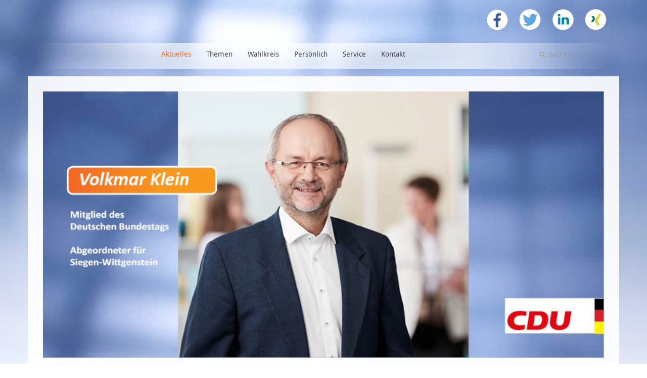

--- FILE ---
content_type: text/html; charset=utf-8
request_url: http://landtagswahlen.de/index.php/aktuelles/blog.html?start=84
body_size: 6836
content:
<!DOCTYPE HTML>
<html lang="de-de" dir="ltr">

<head>
<meta charset="utf-8" />
<meta http-equiv="X-UA-Compatible" content="IE=edge,chrome=1">
<meta name="viewport" content="width=device-width, initial-scale=1">
  <base href="http://landtagswahlen.de/index.php/aktuelles/blog.html" />
  <meta name="keywords" content="Volkmar, Klein, MdB, Siegen, Wittgenstein, CDU, Politik, Entwicklungspolitik, Exportregion, " />
  <meta http-equiv="content-type" content="text/html; charset=utf-8" />
  <meta name="description" content="Volkmar Klein: Mitglied des Deutschen Bundestages für Siegen-Wittgenstein - hier finden Sie alle Infos und Neuigkeiten
" />
  <meta name="generator" content="Joomla! - Open Source Content Management" />
  <title>Blog</title>
  <link href="http://landtagswahlen.de/index.php/aktuelles/blog.html" rel="canonical" />
  <link href="/index.php/aktuelles/blog.feed?type=rss" rel="alternate" type="application/rss+xml" title="RSS 2.0" />
  <link href="/index.php/aktuelles/blog.feed?type=atom" rel="alternate" type="application/atom+xml" title="Atom 1.0" />
  <link href="/templates/mountains/favicon.ico" rel="shortcut icon" type="image/vnd.microsoft.icon" />
  <link rel="stylesheet" href="/cache/widgetkit/widgetkit-c0a6acf1.css" type="text/css" />
  <link rel="stylesheet" href="/templates/mountains/css/bootstrap.css" type="text/css" />
  <script src="/media/system/js/mootools-core.js" type="text/javascript"></script>
  <script src="/media/system/js/core.js" type="text/javascript"></script>
  <script src="/media/system/js/mootools-more.js" type="text/javascript"></script>
  <script src="/media/jui/js/jquery.min.js" type="text/javascript"></script>
  <script src="/media/jui/js/jquery-noconflict.js" type="text/javascript"></script>
  <script src="/media/jui/js/jquery-migrate.min.js" type="text/javascript"></script>
  <script src="/cache/widgetkit/widgetkit-a4790781.js" type="text/javascript"></script>
  <script type="text/javascript">
jQuery(function($) {
			 $('.hasTip').each(function() {
				var title = $(this).attr('title');
				if (title) {
					var parts = title.split('::', 2);
					var mtelement = document.id(this);
					mtelement.store('tip:title', parts[0]);
					mtelement.store('tip:text', parts[1]);
				}
			});
			var JTooltips = new Tips($('.hasTip').get(), {"maxTitleChars": 50,"fixed": false});
		});
  </script>

<link rel="apple-touch-icon-precomposed" href="/templates/mountains/apple_touch_icon.png" />
<link rel="stylesheet" href="/templates/mountains/css/uikit.gradient.min.css" />
<link rel="stylesheet" href="/templates/mountains/css/font-awesome.min.css" />
<link rel="stylesheet" href="/templates/mountains/css/base.css" />
<link rel="stylesheet" href="/templates/mountains/css/layout.css" />
<link rel="stylesheet" href="/templates/mountains/css/menus.css" />
<style>.wrapper { max-width: 1170px; }
#sidebar-b { width: 25%; }
#maininner { width: 75%; }
#menu .dropdown { width: 250px; }
#menu .columns2 { width: 500px; }
#menu .columns3 { width: 750px; }
#menu .columns4 { width: 1000px; }</style>
<link rel="stylesheet" href="/templates/mountains/css/modules.css" />
<link rel="stylesheet" href="/templates/mountains/css/tools.css" />
<link rel="stylesheet" href="/templates/mountains/css/system.css" />
<link rel="stylesheet" href="/templates/mountains/css/extensions.css" />
<link rel="stylesheet" href="/templates/mountains/css/custom.css" />
<link rel="stylesheet" href="/templates/mountains/css/color1/orange.css" />
<link rel="stylesheet" href="/templates/mountains/css/font1/droidsans.css" />
<link rel="stylesheet" href="/templates/mountains/css/font2/droidsans.css" />
<link rel="stylesheet" href="/templates/mountains/css/font3/droidsans.css" />
<link rel="stylesheet" href="/templates/mountains/css/style.css" />
<link rel="stylesheet" href="/templates/mountains/css/responsive.css" />
<link rel="stylesheet" href="/templates/mountains/css/print.css" />
<link rel="stylesheet" href="/templates/mountains/fonts/droidsans.css" />
<script src="/templates/mountains/js/uikit.js"></script>
<script src="/templates/mountains/warp/js/warp.js"></script>
<script src="/templates/mountains/warp/js/responsive.js"></script>
<script src="/templates/mountains/warp/js/accordionmenu.js"></script>
<script src="/templates/mountains/warp/js/dropdownmenu.js"></script>
<script src="/templates/mountains/js/template.js"></script>
<script type="text/javascript">var _gaq = _gaq || [];
          _gaq.push(['_setAccount', 'UA-52336640-1']);
          _gaq.push(['_trackPageview']);

          (function() {
            var ga = document.createElement('script'); ga.type = 'text/javascript'; ga.async = true;
            ga.src = ('https:' == document.location.protocol ? 'https://ssl' : 'http://www') + '.google-analytics.com/ga.js';
            var s = document.getElementsByTagName('script')[0]; s.parentNode.insertBefore(ga, s);
          })();

          </script></head>

<body id="page" class="page sidebar-b-right sidebars-1  isblog " data-config='{"twitter":0,"plusone":0,"facebook":0}'>

		
	<div class="wrapper clearfix">

		<header id="header">

						<div id="toolbar" class="clearfix">

								<div class="float-left">
				
									
					<div class="module   deepest">

					
</div>					
				</div>
									
								<div class="float-right"><div class="module   deepest">

			
<p><a title="Volkmar Klein auf Facebook folgen" href="https://www.facebook.com/VolkmarKlein.de" target="_blank"><img src="/images/socialmedia/Facebook-Logo.png" alt="Volkmar Klein auf Facebook folgen" width="64" height="48" /></a><a title="Volkmar Klein auf Twiter folgen" href="https://twitter.com/VolkmarKlein" target="_blank"><img src="/images/socialmedia/TwitterLogo.png" alt="Volkmar Klein auf Twitter folgen" width="65" height="48" /></a><a title="Volkmar Klein auf LinkedIn folgen" href="http://www.linkedin.com/in/volkmarklein" target="_blank"><img src="/images/socialmedia/Linked%20In.png" alt="Volkmar Klein auf LinkedIn folgen" width="65" height="48" /></a><a title="Volkmar Klein auf Xing folgen" href="http://www.xing.com/profile/Volkmar_Klein2" target="_blank"><img src="/images/socialmedia/Xing-Logo.png" alt="Volkmar Klein auf Xing folden" width="65" height="48" /></a></p>		
</div></div>
								
			</div>
			
			
						<div id="menubar" class="clearfix">
				
								<nav id="menu"><ul class="menu menu-dropdown">
<li class="level1 item101 parent active"><a href="/index.php" class="level1 parent active"><span>Aktuelles</span></a><div class="dropdown columns1"><div class="dropdown-bg"><div><div class="width100 column"><ul class="nav-child unstyled small level2"><li class="level2 item215 active current"><a href="/index.php/aktuelles/blog.html" class="level2 active current"><span>Blog</span></a></li><li class="level2 item214"><a href="/index.php/aktuelles/pressemitteilungen.html" class="level2"><span>Pressemitteilungen</span></a></li><li class="level2 item216"><a href="/index.php/aktuelles/videos.html" class="level2"><span>Videos</span></a></li></ul></div></div></div></div></li><li class="level1 item187 parent"><a href="/index.php/themen.html" class="level1 parent"><span>Themen</span></a><div class="dropdown columns1"><div class="dropdown-bg"><div><div class="width100 column"><ul class="nav-child unstyled small level2"><li class="level2 item208"><a href="/index.php/themen/wertorientierung.html" class="level2"><span>Wertorientierung</span></a></li><li class="level2 item209"><a href="/index.php/themen/generationengerechtigkeit.html" class="level2"><span>Generationengerechtigkeit</span></a></li><li class="level2 item213"><a href="/index.php/themen/religionsfreiheit.html" class="level2"><span>Religionsfreiheit</span></a></li><li class="level2 item210"><a href="/index.php/themen/entwicklungszusammenarbeit.html" class="level2"><span>Entwicklungszusammenarbeit</span></a></li><li class="level2 item211"><a href="/index.php/themen/stabiler-euro.html" class="level2"><span>Stabiler Euro</span></a></li><li class="level2 item212"><a href="/index.php/themen/infos-aus-berlin.html" class="level2"><span>Infos aus Berlin</span></a></li></ul></div></div></div></div></li><li class="level1 item188 parent"><a href="/index.php/wahlkreis.html" class="level1 parent"><span>Wahlkreis</span></a><div class="dropdown columns1"><div class="dropdown-bg"><div><div class="width100 column"><ul class="nav-child unstyled small level2"><li class="level2 item192"><a href="/index.php/wahlkreis/heimat.html" class="level2"><span>Heimat</span></a></li><li class="level2 item193"><a href="/index.php/wahlkreis/geschichte.html" class="level2"><span>Geschichte</span></a></li><li class="level2 item194"><a href="/index.php/wahlkreis/unser-kreis.html" class="level2"><span>Unser Kreis</span></a></li><li class="level2 item195"><a href="/index.php/wahlkreis/zukunft.html" class="level2"><span>Zukunft</span></a></li><li class="level2 item196"><a href="/index.php/wahlkreis/cdu-vor-ort.html" class="level2"><span>CDU vor Ort</span></a></li></ul></div></div></div></div></li><li class="level1 item189 parent"><a href="/index.php/persoenlich.html" class="level1 parent"><span>Persönlich</span></a><div class="dropdown columns1"><div class="dropdown-bg"><div><div class="width100 column"><ul class="nav-child unstyled small level2"><li class="level2 item198"><a href="/index.php/persoenlich/engagiert.html" class="level2"><span>Engagiert</span></a></li><li class="level2 item199"><a href="/index.php/persoenlich/heimatverbunden.html" class="level2"><span>Heimatverbunden</span></a></li><li class="level2 item197"><a href="/index.php/persoenlich/erfahren.html" class="level2"><span>Erfahren</span></a></li><li class="level2 item200"><a href="/index.php/persoenlich/lieblingszitate.html" class="level2"><span>Lieblingszitate</span></a></li><li class="level2 item201"><a href="/index.php/persoenlich/11-fragen-an.html" class="level2"><span>11 Fragen an</span></a></li></ul></div></div></div></div></li><li class="level1 item190 parent"><a href="/index.php/service.html" class="level1 parent"><span>Service</span></a><div class="dropdown columns1"><div class="dropdown-bg"><div><div class="width100 column"><ul class="nav-child unstyled small level2"><li class="level2 item202"><a href="/index.php/service/fuer-vereine.html" class="level2"><span>Für Vereine</span></a></li><li class="level2 item203"><a href="/index.php/service/presse-download.html" class="level2"><span>Presse Download</span></a></li><li class="level2 item205"><a href="/index.php/service/mitmachen.html" class="level2"><span>Mitmachen</span></a></li><li class="level2 item204"><a href="/index.php/service/heimische-apfelsorten.html" class="level2"><span>Heimische Apfelsorten</span></a></li><li class="level2 item207"><a href="/index.php/service/infos-bestellen.html" class="level2"><span>Infos bestellen</span></a></li><li class="level2 item206"><a href="/index.php/service/links.html" class="level2"><span>Links</span></a></li></ul></div></div></div></div></li><li class="level1 item191"><a href="/index.php/kontakt.html" class="level1"><span>Kontakt</span></a></li></ul></nav>
				
								<div id="search">
<form id="searchbox-112" class="searchbox" action="/index.php/aktuelles/blog.html" method="post" role="search">
	<input type="text" value="" name="searchword" placeholder="suchen..." />
	<button type="reset" value="Reset"></button>
	<input type="hidden" name="task"   value="search" />
	<input type="hidden" name="option" value="com_search" />
	<input type="hidden" name="Itemid" value="215" />	
</form>

<script src="/templates/mountains/warp/js/search.js"></script>
<script>
jQuery(function($) {
	$('#searchbox-112 input[name=searchword]').search({'url': '/index.php/component/search/?tmpl=raw&amp;type=json&amp;ordering=&amp;searchphrase=all', 'param': 'searchword', 'msgResultsHeader': 'Suchergebnis', 'msgMoreResults': 'Weitere Ergebnisse', 'msgNoResults': 'Nichts gefunden'}).placeholder();
});
</script></div>
								
			</div>
					
					
		</header>

				<section id="top-a" class="grid-block"><div class="grid-box width100 grid-h"><div class="module mod-box  deepest">

			
<div id="slideshow-2-6974b0f1914c2" class="wk-slideshow wk-slideshow-default" data-widgetkit="slideshow" data-options='{"index":0,"buttons":1,"navigation":0,"style":"default","autoplay":1,"interval":5000,"width":1110,"height":"auto","duration":500,"order":"default","slices":20,"animated":"fade","caption_animation_duration":500}'>
	<div>
		<ul class="slides">

									<li>
				<article class="wk-content clearfix"><img src="/images/headers/HeaderPlakat.jpg" alt="Volkmar Klein" width="1850" /></article>
			</li>
												<li>
				<article class="wk-content clearfix"><img src="[data-uri]" data-src="/images/headers/Zuhören.jpg" alt="Volkmar Klein Zuhören" width="1850" height="877" /></article>
			</li>
												<li>
				<article class="wk-content clearfix"><img src="[data-uri]" data-src="/images/headers/HeaderMerkel1.jpg" alt="" width="1850" height="879" /></article>
			</li>
												<li>
				<article class="wk-content clearfix"><img src="[data-uri]" data-src="/images/headers/JU.jpg" alt="Volkmar Klein und die JU Siegen-Wittgenstein" width="1850" height="877" /></article>
			</li>
												<li>
				<article class="wk-content clearfix"><img src="[data-uri]" data-src="/images/headers/Volkmar%20Klein%202.jpg" alt="Wahlkreis Siegen-Wittgenstein" width="1850" height="877" /></article>
			</li>
												<li>
				<article class="wk-content clearfix"><img src="[data-uri]" data-src="/images/headers/Mountainbike.jpg" alt="Volkmar Klein auf Mountainbike-Tour" width="1850" height="877" /></article>
			</li>
												<li>
				<article class="wk-content clearfix"><img src="[data-uri]" data-src="/images/headers/HeaderGesprch.jpg" alt="" width="1850" height="879" /></article>
			</li>
												<li>
				<article class="wk-content clearfix"><img src="[data-uri]" data-src="/images/headers/HeaderMerkel2.jpg" alt="" width="1850" height="879" /></article>
			</li>
								</ul>
		<div class="next"></div><div class="prev"></div>		<div class="caption"></div><ul class="captions"><li></li><li></li><li></li><li></li><li></li><li></li><li></li><li></li></ul>
	</div>
	</div>		
</div></div></section>
				
				
				<div id="main" class="grid-block">

			<div id="maininner" class="grid-box">

				
				
								<section id="content" class="grid-block"><div id="system-message-container">
	</div>


<div id="system">

	
	
	
	
	
	<div class="items items-col-1 grid-block"><div class="grid-box width100 leading">
<article class="item" data-permalink="http://landtagswahlen.de/index.php/aktuelles/blog/1507-als-gast-im-un-sicherheitsrat.html">

	
		<header>

			
			
		<h1 class="title">
							<a href="/index.php/aktuelles/blog/1507-als-gast-im-un-sicherheitsrat.html" title="Als Gast im UN-Sicherheitsrat">Als Gast im UN-Sicherheitsrat</a>
					</h1>
	
				<p class="meta">
	
			Geschrieben von BenediktB. Veröffentlicht in <a href="/index.php/aktuelles/blog.html">Blog</a>	
		
		</p>
		
	</header>
	
	
	<div class="content clearfix">

		
		<iframe src="https://www.facebook.com/plugins/post.php?href=https%3A%2F%2Fwww.facebook.com%2FVolkmarKlein.de%2Fposts%2F10156064645985563&width=500" width="500" height="728" style="border:none;overflow:hidden" scrolling="no" frameborder="0" allowTransparency="true" allow="encrypted-media"></iframe>		
	</div>

	
	
		
</article></div><div class="grid-box width100 leading">
<article class="item" data-permalink="http://landtagswahlen.de/index.php/aktuelles/blog/1506-konferenz-der-vereinten-nationen-zur-nachhaltigkeit.html">

	
		<header>

			
			
		<h1 class="title">
							<a href="/index.php/aktuelles/blog/1506-konferenz-der-vereinten-nationen-zur-nachhaltigkeit.html" title="Konferenz der Vereinten Nationen zur Nachhaltigkeit">Konferenz der Vereinten Nationen zur Nachhaltigkeit</a>
					</h1>
	
				<p class="meta">
	
			Geschrieben von BenediktB. Veröffentlicht in <a href="/index.php/aktuelles/blog.html">Blog</a>	
		
		</p>
		
	</header>
	
	
	<div class="content clearfix">

		
		<iframe src="https://www.facebook.com/plugins/post.php?href=https%3A%2F%2Fwww.facebook.com%2FVolkmarKlein.de%2Fposts%2F10156062530860563&width=500" width="500" height="709" style="border:none;overflow:hidden" scrolling="no" frameborder="0" allowTransparency="true" allow="encrypted-media"></iframe>		
	</div>

	
	
		
</article></div><div class="grid-box width100 leading">
<article class="item" data-permalink="http://landtagswahlen.de/index.php/aktuelles/blog/1505-675-jahre-walpersdorf.html">

	
		<header>

			
			
		<h1 class="title">
							<a href="/index.php/aktuelles/blog/1505-675-jahre-walpersdorf.html" title="675 Jahre Walpersdorf">675 Jahre Walpersdorf</a>
					</h1>
	
				<p class="meta">
	
			Geschrieben von BenediktB. Veröffentlicht in <a href="/index.php/aktuelles/blog.html">Blog</a>	
		
		</p>
		
	</header>
	
	
	<div class="content clearfix">

		
		<iframe src="https://www.facebook.com/plugins/post.php?href=https%3A%2F%2Fwww.facebook.com%2FVolkmarKlein.de%2Fposts%2F10156054499415563&width=500" width="500" height="529" style="border:none;overflow:hidden" scrolling="no" frameborder="0" allowTransparency="true" allow="encrypted-media"></iframe>		
	</div>

	
	
		
</article></div><div class="grid-box width100 leading">
<article class="item" data-permalink="http://landtagswahlen.de/index.php/aktuelles/blog/1502-arne-fries-soll-landrat-werden.html">

	
		<header>

			
			
		<h1 class="title">
							<a href="/index.php/aktuelles/blog/1502-arne-fries-soll-landrat-werden.html" title="Arne Fries soll Landrat werden">Arne Fries soll Landrat werden</a>
					</h1>
	
				<p class="meta">
	
			Geschrieben von BenediktB. Veröffentlicht in <a href="/index.php/aktuelles/blog.html">Blog</a>	
		
		</p>
		
	</header>
	
	
	<div class="content clearfix">

		
		<iframe src="https://www.facebook.com/plugins/post.php?href=https%3A%2F%2Fwww.facebook.com%2FVolkmarKlein.de%2Fposts%2F10156044778100563&width=500" width="500" height="621" style="border:none;overflow:hidden" scrolling="no" frameborder="0" allowTransparency="true" allow="encrypted-media"></iframe>		
	</div>

	
	
		
</article></div><div class="grid-box width100 leading">
<article class="item" data-permalink="http://landtagswahlen.de/index.php/aktuelles/blog/1501-kreisparteitag-zum-thema-anliegerbeitraege-nach-kag.html">

	
		<header>

			
			
		<h1 class="title">
							<a href="/index.php/aktuelles/blog/1501-kreisparteitag-zum-thema-anliegerbeitraege-nach-kag.html" title="Kreisparteitag zum Thema Anliegerbeiträge nach KAG">Kreisparteitag zum Thema Anliegerbeiträge nach KAG</a>
					</h1>
	
				<p class="meta">
	
			Geschrieben von BenediktB. Veröffentlicht in <a href="/index.php/aktuelles/blog.html">Blog</a>	
		
		</p>
		
	</header>
	
	
	<div class="content clearfix">

		
		<iframe src="https://www.facebook.com/plugins/post.php?href=https%3A%2F%2Fwww.facebook.com%2FVolkmarKlein.de%2Fposts%2F10156029824940563&width=500" width="500" height="690" style="border:none;overflow:hidden" scrolling="no" frameborder="0" allowTransparency="true" allow="encrypted-media"></iframe>		
	</div>

	
	
		
</article></div><div class="grid-box width100 leading">
<article class="item" data-permalink="http://landtagswahlen.de/index.php/aktuelles/blog/1499-trauer-um-walter-luebcke.html">

	
		<header>

			
			
		<h1 class="title">
							<a href="/index.php/aktuelles/blog/1499-trauer-um-walter-luebcke.html" title="Trauer um Walter Lübcke">Trauer um Walter Lübcke</a>
					</h1>
	
				<p class="meta">
	
			Geschrieben von BenediktB. Veröffentlicht in <a href="/index.php/aktuelles/blog.html">Blog</a>	
		
		</p>
		
	</header>
	
	
	<div class="content clearfix">

		
		<iframe src="https://www.facebook.com/plugins/post.php?href=https%3A%2F%2Fwww.facebook.com%2FVolkmarKlein.de%2Fposts%2F10156015743235563&width=500" width="500" height="631" style="border:none;overflow:hidden" scrolling="no" frameborder="0" allowTransparency="true" allow="encrypted-media"></iframe>		
	</div>

	
	
		
</article></div><div class="grid-box width100 leading">
<article class="item" data-permalink="http://landtagswahlen.de/index.php/aktuelles/blog/1497-deutsche-entwicklungszusammenarbeit-in-tadschikistan.html">

	
		<header>

			
			
		<h1 class="title">
							<a href="/index.php/aktuelles/blog/1497-deutsche-entwicklungszusammenarbeit-in-tadschikistan.html" title="Deutsche Entwicklungszusammenarbeit in Tadschikistan">Deutsche Entwicklungszusammenarbeit in Tadschikistan</a>
					</h1>
	
				<p class="meta">
	
			Geschrieben von BenediktB. Veröffentlicht in <a href="/index.php/aktuelles/blog.html">Blog</a>	
		
		</p>
		
	</header>
	
	
	<div class="content clearfix">

		
		<iframe src="https://www.facebook.com/plugins/post.php?href=https%3A%2F%2Fwww.facebook.com%2FVolkmarKlein.de%2Fposts%2F10155991223940563&width=500" width="500" height="709" style="border:none;overflow:hidden" scrolling="no" frameborder="0" allowTransparency="true" allow="encrypted-media"></iframe>		
	</div>

	
	
		
</article></div><div class="grid-box width100 leading">
<article class="item" data-permalink="http://landtagswahlen.de/index.php/aktuelles/blog/1496-24-internationale-berliner-begegnung.html">

	
		<header>

			
			
		<h1 class="title">
							<a href="/index.php/aktuelles/blog/1496-24-internationale-berliner-begegnung.html" title="24. Internationale Berliner Begegnung">24. Internationale Berliner Begegnung</a>
					</h1>
	
				<p class="meta">
	
			Geschrieben von BenediktB. Veröffentlicht in <a href="/index.php/aktuelles/blog.html">Blog</a>	
		
		</p>
		
	</header>
	
	
	<div class="content clearfix">

		
		<iframe src="https://www.facebook.com/plugins/post.php?href=https%3A%2F%2Fwww.facebook.com%2FVolkmarKlein.de%2Fposts%2F10155976806715563&width=500" width="500" height="747" style="border:none;overflow:hidden" scrolling="no" frameborder="0" allowTransparency="true" allow="encrypted-media"></iframe>		
	</div>

	
	
		
</article></div><div class="grid-box width100 leading">
<article class="item" data-permalink="http://landtagswahlen.de/index.php/aktuelles/blog/1495-herzlichen-glueckwunsch-zu-175-jahren-cvjm.html">

	
		<header>

			
			
		<h1 class="title">
							<a href="/index.php/aktuelles/blog/1495-herzlichen-glueckwunsch-zu-175-jahren-cvjm.html" title="Herzlichen Glückwunsch zu 175 Jahren CVJM">Herzlichen Glückwunsch zu 175 Jahren CVJM</a>
					</h1>
	
				<p class="meta">
	
			Geschrieben von BenediktB. Veröffentlicht in <a href="/index.php/aktuelles/blog.html">Blog</a>	
		
		</p>
		
	</header>
	
	
	<div class="content clearfix">

		
		<iframe src="https://www.facebook.com/plugins/post.php?href=https%3A%2F%2Fwww.facebook.com%2FVolkmarKlein.de%2Fposts%2F10155975216790563&width=500" width="500" height="689" style="border:none;overflow:hidden" scrolling="no" frameborder="0" allowTransparency="true" allow="encrypted-media"></iframe>		
	</div>

	
	
		
</article></div><div class="grid-box width100 leading">
<article class="item" data-permalink="http://landtagswahlen.de/index.php/aktuelles/blog/1494-jobs-und-perspektiven-fuer-die-menschen-in-afrika.html">

	
		<header>

			
			
		<h1 class="title">
							<a href="/index.php/aktuelles/blog/1494-jobs-und-perspektiven-fuer-die-menschen-in-afrika.html" title="Jobs und Perspektiven für die Menschen in Afrika ">Jobs und Perspektiven für die Menschen in Afrika </a>
					</h1>
	
				<p class="meta">
	
			Geschrieben von BenediktB. Veröffentlicht in <a href="/index.php/aktuelles/blog.html">Blog</a>	
		
		</p>
		
	</header>
	
	
	<div class="content clearfix">

		
		<iframe src="https://www.facebook.com/plugins/post.php?href=https%3A%2F%2Fwww.facebook.com%2FVolkmarKlein.de%2Fposts%2F10155970992590563&width=500" width="500" height="690" style="border:none;overflow:hidden" scrolling="no" frameborder="0" allowTransparency="true" allow="encrypted-media"></iframe>		
	</div>

	
	
		
</article></div><div class="grid-box width100">
<article class="item" data-permalink="http://landtagswahlen.de/index.php/aktuelles/blog/1493-austausch-mit-unseren-suedosteuropaeischen-nachbarn.html">

	
		<header>

			
			
		<h1 class="title">
							<a href="/index.php/aktuelles/blog/1493-austausch-mit-unseren-suedosteuropaeischen-nachbarn.html" title="Austausch mit unseren südosteuropäischen Nachbarn">Austausch mit unseren südosteuropäischen Nachbarn</a>
					</h1>
	
				<p class="meta">
	
			Geschrieben von BenediktB. Veröffentlicht in <a href="/index.php/aktuelles/blog.html">Blog</a>	
		
		</p>
		
	</header>
	
	
	<div class="content clearfix">

		
		<iframe src="https://www.facebook.com/plugins/post.php?href=https%3A%2F%2Fwww.facebook.com%2FVolkmarKlein.de%2Fposts%2F10155932231635563&width=500" width="500" height="496" style="border:none;overflow:hidden" scrolling="no" frameborder="0" allowTransparency="true" allow="encrypted-media"></iframe>		
	</div>

	
	
		
</article>
<article class="item" data-permalink="http://landtagswahlen.de/index.php/aktuelles/blog/1492-einsatz-von-kindersoldaten-muss-unterbunden-werden.html">

	
		<header>

			
			
		<h1 class="title">
							<a href="/index.php/aktuelles/blog/1492-einsatz-von-kindersoldaten-muss-unterbunden-werden.html" title="Einsatz von Kindersoldaten muss unterbunden werden">Einsatz von Kindersoldaten muss unterbunden werden</a>
					</h1>
	
				<p class="meta">
	
			Geschrieben von BenediktB. Veröffentlicht in <a href="/index.php/aktuelles/blog.html">Blog</a>	
		
		</p>
		
	</header>
	
	
	<div class="content clearfix">

		
		<iframe src="https://www.facebook.com/plugins/post.php?href=https%3A%2F%2Fwww.facebook.com%2FVolkmarKlein.de%2Fposts%2F10155929939565563&width=500" width="500" height="690" style="border:none;overflow:hidden" scrolling="no" frameborder="0" allowTransparency="true" allow="encrypted-media"></iframe>		
	</div>

	
	
		
</article>
<article class="item" data-permalink="http://landtagswahlen.de/index.php/aktuelles/blog/1491-am-26-mai-dr-peter-liese-unterstuetzen.html">

	
		<header>

			
			
		<h1 class="title">
							<a href="/index.php/aktuelles/blog/1491-am-26-mai-dr-peter-liese-unterstuetzen.html" title="Am 26. Mai Dr. Peter Liese unterstützen">Am 26. Mai Dr. Peter Liese unterstützen</a>
					</h1>
	
				<p class="meta">
	
			Geschrieben von BenediktB. Veröffentlicht in <a href="/index.php/aktuelles/blog.html">Blog</a>	
		
		</p>
		
	</header>
	
	
	<div class="content clearfix">

		
		<iframe src="https://www.facebook.com/plugins/post.php?href=https%3A%2F%2Fwww.facebook.com%2FVolkmarKlein.de%2Fposts%2F10155920030685563&width=500" width="500" height="489" style="border:none;overflow:hidden" scrolling="no" frameborder="0" allowTransparency="true" allow="encrypted-media"></iframe>		
	</div>

	
	
		
</article>
<article class="item" data-permalink="http://landtagswahlen.de/index.php/aktuelles/blog/1490-world-food-convention-in-berlin.html">

	
		<header>

			
			
		<h1 class="title">
							<a href="/index.php/aktuelles/blog/1490-world-food-convention-in-berlin.html" title="World Food Convention in Berlin">World Food Convention in Berlin</a>
					</h1>
	
				<p class="meta">
	
			Geschrieben von BenediktB. Veröffentlicht in <a href="/index.php/aktuelles/blog.html">Blog</a>	
		
		</p>
		
	</header>
	
	
	<div class="content clearfix">

		
		<iframe src="https://www.facebook.com/plugins/post.php?href=https%3A%2F%2Fwww.facebook.com%2FVolkmarKlein.de%2Fposts%2F10155912306785563&width=500" width="500" height="671" style="border:none;overflow:hidden" scrolling="no" frameborder="0" allowTransparency="true" allow="encrypted-media"></iframe>		
	</div>

	
	
		
</article></div></div>
		<div class="item-list">
		<h3>Weitere Beiträge ...</h3>
		<ul>
						<li>
				<a href="/index.php/aktuelles/blog/1489-cdu-landesparteitag-in-duesseldorf.html">CDU-Landesparteitag in Düsseldorf </a>
			</li>
						<li>
				<a href="/index.php/aktuelles/blog/1488-konferenz-demokratie-und-wohlstand-in-subsahara-afrika.html">Konferenz „Demokratie und Wohlstand in Subsahara-Afrika“</a>
			</li>
						<li>
				<a href="/index.php/aktuelles/blog/1487-gemeinsames-pressegespraech-mit-dr-peter-liese.html">Gemeinsames Pressegespräch mit Dr. Peter Liese</a>
			</li>
						<li>
				<a href="/index.php/aktuelles/blog/1486-frohe-ostern-3.html">Frohe Ostern!</a>
			</li>
					</ul>
	</div>
	
		<div class="pagination"><a class="first" href="/index.php/aktuelles/blog.html?limitstart=0" title="Start">Start</a><a class="previous" href="/index.php/aktuelles/blog.html?start=70" title="«">«</a><a class="" href="/index.php/aktuelles/blog.html?start=14" title="2">2</a><a class="" href="/index.php/aktuelles/blog.html?start=28" title="3">3</a><a class="" href="/index.php/aktuelles/blog.html?start=42" title="4">4</a><a class="" href="/index.php/aktuelles/blog.html?start=56" title="5">5</a><a class="" href="/index.php/aktuelles/blog.html?start=70" title="6">6</a><strong>7</strong><a class="" href="/index.php/aktuelles/blog.html?start=98" title="8">8</a><a class="" href="/index.php/aktuelles/blog.html?start=112" title="9">9</a><a class="" href="/index.php/aktuelles/blog.html?start=126" title="10">10</a><a class="" href="/index.php/aktuelles/blog.html?start=140" title="11">11</a><a class="next" href="/index.php/aktuelles/blog.html?start=98" title="»">»</a><a class="last" href="/index.php/aktuelles/blog.html?start=1260" title="Ende">Ende</a></div>	
</div></section>
				
				
			</div>
			<!-- maininner end -->
			
						
						<aside id="sidebar-b" class="grid-box"><div class="grid-box width100 grid-v"><div class="module mod-box  deepest">

			
<p><a title="CDU.de" href="http://www.cdu.de" target="_blank"><img src="/images/banners/CDU.png" alt="CDU.de" width="768" height="413" /></a></p>		
</div></div><div class="grid-box width100 grid-v"><div class="module mod-box  deepest">

			
<p><a title="Volkmar Klein auf Facebook folgen" href="https://www.facebook.com/VolkmarKlein.de" target="_blank"><img src="/images/banners/Volkmar-Klein-Facebook.png" alt="Volkmar Klein auf Facebook folgen" width="768" height="413" /></a></p>		
</div></div><div class="grid-box width100 grid-v"><div class="module mod-box  deepest">

			
<p><img class="pull-center" src="/images/Jahreslosung_2021.png" alt="" /></p>		
</div></div><div class="grid-box width100 grid-v"><div class="module mod-box  deepest">

			
<h1 style="text-align: center;"><img src="/images/Videos.png" alt="" width="440" height="75" /></h1>
<p><img style="display: block; margin-left: auto; margin-right: auto;" src="/images/Themen/Plenum Volkmar Klein.png" alt="" width="207" height="161" /></p>
<h3 style="text-align: center;"><a style="color: #333333;" title="Deutschland steht zu seiner Verantwortung" href="http://www.youtube.com/watch?v=b3dQpbkMP1A">Deutschland steht zu seiner Verantwortung</a></h3>
<h3 style="text-align: center;"><a title="Videos von Volkmar Klein" href="/index.php/aktuelles/videos.html"><img src="/images/Play Button.png" alt="" width="62" height="46" /></a></h3>
<h3 style="text-align: center;"><a style="color: #333333;" title="Umweltpolitik verlässlich finanzieren" href="http://www.youtube.com/watch?v=fva5UCKqFLQ">Umweltpolitik verlässlich finanzieren</a></h3>		
</div></div></aside>
			
		</div>
				<!-- main end -->

				<section id="bottom-a" class="grid-block"><div class="grid-box width50 grid-h"><div class="module mod-box  deepest">

			
<p style="text-align: center;"><a href="/index.php/17-infomenue/32-impressum.html" hreflang="undefined">Impressum</a></p>		
</div></div><div class="grid-box width50 grid-h"><div class="module mod-box  deepest">

			
<p style="text-align: left;"><a href="/index.php/17-infomenue/1418-datenschutz.html">Datenschutz</a></p>		
</div></div></section>
				
				
		
	</div>

	


</body>

</html>

--- FILE ---
content_type: text/css
request_url: http://landtagswahlen.de/templates/mountains/css/menus.css
body_size: 3692
content:
/* Copyright (C) YOOtheme GmbH, http://www.gnu.org/licenses/gpl.html GNU/GPL */

@import url(../warp/css/menus.css);


/* Mega Drop-Down Menu
----------------------------------------------------------------------------------------------------*/

/* Level 1 */
.menu-dropdown { margin-bottom: -10px; }

.menu-dropdown li.level1 {
	margin-right: 10px;
	padding-bottom: 10px;
}

.menu-dropdown a.level1,
.menu-dropdown span.level1 {
	color: #444;
}

/* Set Active */
.menu-dropdown li.active .level1 { color: #48b; }

/* Set Hover */
.menu-dropdown li.level1:hover .level1,
.menu-dropdown li.remain .level1 { color: #444; }

/* Drop-Down */
.menu-dropdown .dropdown {
	top: 50px;
}

.menu-dropdown .dropdown-bg > div {
	padding: 0 5px;
	border-top: none;
	background: #fff;
	border-radius:0px 0px 5px 5px;
}

/* Level 2 */
.menu-dropdown li.level2 { 
	margin: 0 5px;
}
.menu-dropdown li.level2:first-child { border: none; }

.menu-dropdown a.level2,
.menu-dropdown span.level2 { color: #444; }

/* Set Hover */
.menu-dropdown a.level2:hover { color: #444; }

/* Set Current */
.menu-dropdown a.current.level2 { font-weight: bold; } 

/* Set Hover */
.menu-dropdown a.level3:hover { color: #444; }

/* Set Current */
.menu-dropdown a.current.level3 { font-weight: bold; } 
.menu-dropdown a.level1 > span, .menu-dropdown span.level1 > span{
padding:8px 10px;
}

/* Sidebar/Accordion Menu
----------------------------------------------------------------------------------------------------*/

/* Link */
.menu-sidebar a,
.menu-sidebar li > span { color: #444; }

/* Hover */
.menu-sidebar a:hover,
.menu-sidebar li > span:hover { color: #d50; }

/* Current */
.menu-sidebar a.current { font-weight: bold; }

/* Level 1 */
.menu-sidebar li.level1 { border-top: 1px solid #ddd; }
.menu-sidebar li.level1:first-child { border-top: none; }

.menu-sidebar li.parent .level1 > span { background: url(../images/menu_sidebar_parent.png) 100% 0 no-repeat; }
.menu-sidebar li.parent.active .level1 > span { background-position: 100% -30px; }

/* Level 2-4 */
.menu-sidebar ul.level2 ul { padding-left: 10px; }


/* Line Menu
----------------------------------------------------------------------------------------------------*/

.menu-line li {
	margin-left: 7px;
	padding-left: 8px;
	background: url(../images/menu_line_item.png) 0 50% no-repeat;
}

.menu-line li:first-child {
	margin-left: 0;
	padding-left: 0;
	background: none;
}

#logo, #logo > img{
   float:none;
   margin:0 auto;
   display:block;
}

#menu{
   display: inline-block;
   text-align: left;
   height: 45px	;
   float:inherit;
}

.menu-dropdown .dropdown-bg > div{
background-color:rgba(255,255,255,0.65);
}


#menubar{
		text-align: center;
		background: -moz-linear-gradient(left,  rgba(255,255,255,0) 0%, rgba(255,255,255,0.65) 25%, rgba(255,255,255,0.65) 75%, rgba(255,255,255,0) 100%);
		background: -webkit-gradient(linear, left top, right top, color-stop(0%,rgba(255,255,255,0)), color-stop(25%,rgba(255,255,255,0.65)), color-stop(75%,rgba(255,255,255,0.65)), color-stop(100%,rgba(255,255,255,0)));
		background: -webkit-linear-gradient(left,  rgba(255,255,255,0) 0%,rgba(255,255,255,0.65) 25%,rgba(255,255,255,0.65) 75%,rgba(255,255,255,0) 100%);
		background: -o-linear-gradient(left,  rgba(255,255,255,0) 0%,rgba(255,255,255,0.65) 25%,rgba(255,255,255,0.65) 75%,rgba(255,255,255,0) 100%);
		background: -ms-linear-gradient(left,  rgba(255,255,255,0) 0%,rgba(255,255,255,0.65) 25%,rgba(255,255,255,0.65) 75%,rgba(255,255,255,0) 100%);
		background: linear-gradient(to right,  rgba(255,255,255,0) 0%,rgba(255,255,255,0.65) 25%,rgba(255,255,255,0.65) 75%,rgba(255,255,255,0) 100%);
}
#block-footer{
background-color:#333333;
}



--- FILE ---
content_type: text/css
request_url: http://landtagswahlen.de/templates/mountains/css/custom.css
body_size: 791
content:
/* Copyright (C) YOOtheme GmbH, http://www.gnu.org/licenses/gpl.html GNU/GPL */

/*
 * Custom Style Sheet - Use this file to style your content
 */
 
 /* Fullscreen image
 ========================================================================== */
#page{
  background: url(../images/camera.jpg) no-repeat center center fixed ;
  -webkit-background-size:cover;
  -moz-background-size:cover;
  -o-background-size:cover;
  background-size:cover;
}

#top-b, #top-a , #main, #bottom-a{
background-color:rgba(255, 255, 255, 0.9);
}
#toolbar{
color:#FFF;
}
#block-footer{
background-color:#333333;
}
.licinfo {
color: #00AFF2;
text-align:center;
}
.licinfo a, .licinfo a:hover {
color: #00AFF2;
font-weight:bolder;
}
#bottom-b, .module .module-title{
background-color:#315E75;
color:#FFFFFF;

}



--- FILE ---
content_type: text/css
request_url: http://landtagswahlen.de/templates/mountains/css/color1/orange.css
body_size: 178
content:
/* Copyright (C) YOOtheme GmbH, http://www.gnu.org/licenses/gpl.html GNU/GPL */

a,
.menu-dropdown li.active .level1 { color: #f16d1a; }

.button-primary { background: #f16d1a; }

--- FILE ---
content_type: text/css
request_url: http://landtagswahlen.de/templates/mountains/css/font3/droidsans.css
body_size: 171
content:
/* Copyright (C) YOOtheme GmbH, http://www.gnu.org/licenses/gpl.html GNU/GPL */

.menu-dropdown a.level1,
.menu-dropdown span.level1 { font-family: "DroidSansRegular"; }

